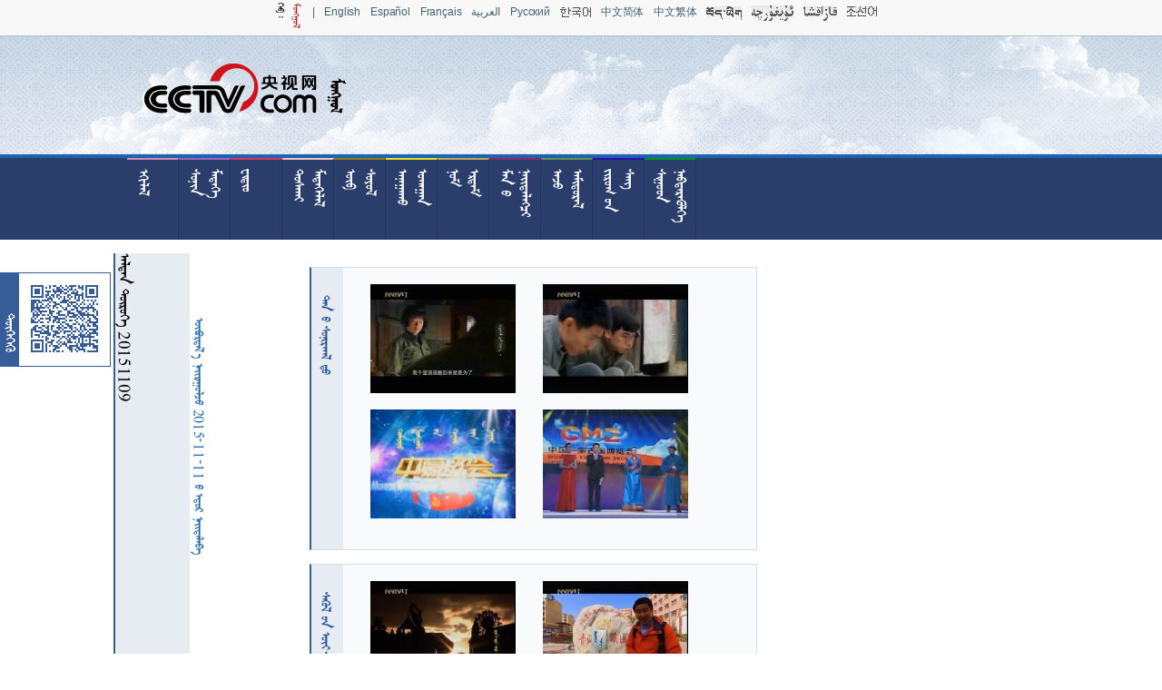

--- FILE ---
content_type: text/html
request_url: https://mongol.cctv.com/contantroot/c/2015/11/11/c0978693-fa5a-4cb5-936d-e36a45bfbda1.html
body_size: 5926
content:
<!DOCTYPE html PUBLIC "-//W3C//DTD XHTML 1.0 Transitional//EN" "http://www.w3.org/TR/xhtml1/DTD/xhtml1-transitional.dtd">
<html>
	<head>
		<title>  20151109</title>
		<meta http-equiv="content-type" content="text/html; charset=UTF-8" /><meta http-equiv="X-UA-Compatible" content="IE=EmulateIE9" />
			<link href="/contantroot/css/readvedio.css"
				rel="stylesheet" type="text/css" />
			<script src="/contantroot/js/jquery-1.8.3.min.js"></script><script type="text/javascript" src="http://cntv.wrating.com/a2.js"></script>
			<script type="text/javascript">
var loc=window.location.toString();
		var m_loc=loc.replace("/c/","/m/");
		if(window.location.toString().indexOf('/m/') != -1){
		}else{
			if(/AppleWebKit.*Mobile/i.test(navigator.userAgent) || (/MIDP|SymbianOS|NOKIA|SAMSUNG|LG|NEC|TCL|Alcatel|BIRD|DBTEL|Dopod|PHILIPS|HAIER|LENOVO|MOT-|Nokia|SonyEricsson|SIE-|Amoi|ZTE/.test(navigator.userAgent))){  
      			if(window.location.href.indexOf("/m/")<0){
					try{
						if(/Android|Windows Phone|webOS|iPhone|iPod|BlackBerry/i.test(navigator.userAgent)){
							window.location.href=m_loc;
						}else if(/iPad/i.test(navigator.userAgent)){
              				window.location.href=m_loc;
						}else{
							window.location.href=m_loc;
						}
					}catch(e){}
				}
			}
		}
</script>
<style type="">.nav_mgl_title:hover{background-color: #ef703d;}body{text-align: center;}#mainbox{width:1030px;margin: 0 auto;margin-top: 15px;}</style>
	
                              <script>!function(a){var e="https://s.go-mpulse.net/boomerang/",t="addEventListener";if("False"=="True")a.BOOMR_config=a.BOOMR_config||{},a.BOOMR_config.PageParams=a.BOOMR_config.PageParams||{},a.BOOMR_config.PageParams.pci=!0,e="https://s2.go-mpulse.net/boomerang/";if(window.BOOMR_API_key="7XL4G-6N3JX-QZ6JL-GESDR-2KLZL",function(){function n(e){a.BOOMR_onload=e&&e.timeStamp||(new Date).getTime()}if(!a.BOOMR||!a.BOOMR.version&&!a.BOOMR.snippetExecuted){a.BOOMR=a.BOOMR||{},a.BOOMR.snippetExecuted=!0;var i,_,o,r=document.createElement("iframe");if(a[t])a[t]("load",n,!1);else if(a.attachEvent)a.attachEvent("onload",n);r.src="javascript:void(0)",r.title="",r.role="presentation",(r.frameElement||r).style.cssText="width:0;height:0;border:0;display:none;",o=document.getElementsByTagName("script")[0],o.parentNode.insertBefore(r,o);try{_=r.contentWindow.document}catch(O){i=document.domain,r.src="javascript:var d=document.open();d.domain='"+i+"';void(0);",_=r.contentWindow.document}_.open()._l=function(){var a=this.createElement("script");if(i)this.domain=i;a.id="boomr-if-as",a.src=e+"7XL4G-6N3JX-QZ6JL-GESDR-2KLZL",BOOMR_lstart=(new Date).getTime(),this.body.appendChild(a)},_.write("<bo"+'dy onload="document._l();">'),_.close()}}(),"".length>0)if(a&&"performance"in a&&a.performance&&"function"==typeof a.performance.setResourceTimingBufferSize)a.performance.setResourceTimingBufferSize();!function(){if(BOOMR=a.BOOMR||{},BOOMR.plugins=BOOMR.plugins||{},!BOOMR.plugins.AK){var e=""=="true"?1:0,t="",n="clpwffax24ezu2lnmfhq-f-7e7e64f71-clientnsv4-s.akamaihd.net",i="false"=="true"?2:1,_={"ak.v":"39","ak.cp":"1673176","ak.ai":parseInt("531170",10),"ak.ol":"0","ak.cr":8,"ak.ipv":4,"ak.proto":"h2","ak.rid":"2f341378","ak.r":47842,"ak.a2":e,"ak.m":"dscb","ak.n":"essl","ak.bpcip":"18.223.98.0","ak.cport":53590,"ak.gh":"23.48.98.154","ak.quicv":"","ak.tlsv":"tls1.3","ak.0rtt":"","ak.0rtt.ed":"","ak.csrc":"-","ak.acc":"","ak.t":"1768776015","ak.ak":"hOBiQwZUYzCg5VSAfCLimQ==pIuQX2hLZZtzkUlOmGeCx6z1hv5ecdJMve8zeN4cpedgFn1FLw9zMxWM9+tK+NLHzxKtzVX9TwX5zjOMnGWKMYadFJdoHKhEQVZT0IIXhxJAHg2a/[base64]/poxOi/elRtG7xgqqOsvh6fuV25Zj2MpycOo4SLUMorAoEWP0Le088srSijVcLp97xsrEnH35QkkPEFMlpw5j+0DnfagN9R5v/c=","ak.pv":"210","ak.dpoabenc":"","ak.tf":i};if(""!==t)_["ak.ruds"]=t;var o={i:!1,av:function(e){var t="http.initiator";if(e&&(!e[t]||"spa_hard"===e[t]))_["ak.feo"]=void 0!==a.aFeoApplied?1:0,BOOMR.addVar(_)},rv:function(){var a=["ak.bpcip","ak.cport","ak.cr","ak.csrc","ak.gh","ak.ipv","ak.m","ak.n","ak.ol","ak.proto","ak.quicv","ak.tlsv","ak.0rtt","ak.0rtt.ed","ak.r","ak.acc","ak.t","ak.tf"];BOOMR.removeVar(a)}};BOOMR.plugins.AK={akVars:_,akDNSPreFetchDomain:n,init:function(){if(!o.i){var a=BOOMR.subscribe;a("before_beacon",o.av,null,null),a("onbeacon",o.rv,null,null),o.i=!0}return this},is_complete:function(){return!0}}}}()}(window);</script></head><body><!-- START WRating v1.0 -->
<script type="text/javascript">
var vjAcc="860010-1116100100";
var wrUrl="http://cntv.wrating.com/";
var wrVideoUrl="http://cntv.wrating.com/";
</script>
<!-- END WRating v1.0 --><div style="height: 39px; width: 100%; background-color: #f8f8f8;font-size: 12px;" id="page_lang_box"><style type="text/css">#page_lang_box a{	margin-right:11px;	vertical-align: middle;	font-family:Arial;	text-align:center;	}</style><div id="box_lang" style="width: 999px;height: 20px;margin:auto auto;"><a href="http://mongol.cntv.cn/"><img src="/contantroot/uploadimage/language/mongol.png" style="margin-bottom:-6px;margin-top:3px;"/></a><a>|</a><a href="http://english.cntv.cn/01/index.shtml" target="_blank" >English</a><a href="http://espanol.cntv.cn/">Español</a><a href="http://fr.cntv.cn/">Français</a><a href="http://arabic.cntv.cn/">العربية</a><a href="http://russian.cntv.cn/">Pусский</a><a href="http://kr.cntv.cn/"><img src="/contantroot/uploadimage/language/1392269665067_940.gif" style="margin-bottom:-2px;"/></a><a href="http://www.cntv.cn/index.shtml">中文简体</a><a href="http://big5.cntv.cn/gate/big5/www.cntv.cn/index.shtml">中文繁体</a><a href="http://tibetan.cntv.cn"><img src="/contantroot/uploadimage/language/1392270083904_329.gif" style="margin-bottom:-4px;"/></a><a href="http://uyghur.cntv.cn/"><img src="/contantroot/uploadimage/language/1392270076939_582.gif" style="margin-bottom:-4px;"/></a><a href="http://kazakh.cntv.cn/"><img src="/contantroot/uploadimage/language/1392270069815_947.gif" style="margin-bottom:-4px;"/></a><a href="http://korean.cntv.cn/"><img src="/contantroot/uploadimage/language/1392270062098_329.gif"/></a></div></div><div style="height: 130px;width: 100%;background-image: url('/contantroot/template/head_bac.png');background-repeat: repeat-x;border-top: 1px #acc1dc solid;"><div style="height: 130px;width: 100%;background-image: url('/contantroot/template/head_bac2.png');background-repeat:no-repeat;"><div style="width:1000px;height: 130px;margin: auto;"><img src="/contantroot/template/mongolcntvlogo.png" style="float: left;"></div></div></div><div style="background-color: #2b3d6b;height: 90px;border-top: 4px #1e63b0 solid;width: 100%;"><div class="module" id="" style="width:1000px;margin: auto;"><a class="nav" href="/index.html"><div class="nav_mgl_title" style="height:88px;width: 56px;cursor: pointer;border-right: 1px #223360 solid;border-top:2px #7fffff solid;float: left;"><p class="rotate" style="width: 50px;font-size: 21px;text-align: left;color: #ffffff;height: 40px;margin-top: 10px;margin-left:8px;"> </p></div></a><a class="nav" href="/news.html"><div class="nav_mgl_title" style="height:88px;width: 56px;cursor: pointer;border-right: 1px #223360 solid;border-top:2px #7fffff solid;float: left;"><p class="rotate" style="width: 50px;font-size: 21px;text-align: left;color: #ffffff;height: 40px;margin-top: 10px;margin-left:8px;"> </p></div></a><a class="nav" href="/video.html"><div class="nav_mgl_title" style="height:88px;width: 56px;cursor: pointer;border-right: 1px #223360 solid;border-top:2px #7fffff solid;float: left;"><p class="rotate" style="width: 50px;font-size: 21px;text-align: left;color: #ffffff;height: 40px;margin-top: 10px;margin-left:8px;"></p></div></a><a class="nav" href="/column.html"><div class="nav_mgl_title" style="height:88px;width: 56px;cursor: pointer;border-right: 1px #223360 solid;border-top:2px #7fffff solid;float: left;"><p class="rotate" style="width: 50px;font-size: 21px;text-align: left;color: #ffffff;height: 40px;margin-top: 10px;margin-left:8px;">  </p></div></a><a class="nav" href="/culture.html"><div class="nav_mgl_title" style="height:88px;width: 56px;cursor: pointer;border-right: 1px #223360 solid;border-top:2px #7fffff solid;float: left;"><p class="rotate" style="width: 50px;font-size: 21px;text-align: left;color: #ffffff;height: 40px;margin-top: 10px;margin-left:8px;"> </p></div></a><a class="nav" href="/medicine.html"><div class="nav_mgl_title" style="height:88px;width: 56px;cursor: pointer;border-right: 1px #223360 solid;border-top:2px #7fffff solid;float: left;"><p class="rotate" style="width: 50px;font-size: 21px;text-align: left;color: #ffffff;height: 40px;margin-top: 10px;margin-left:8px;">  </p></div></a><a class="nav" href="/books.html"><div class="nav_mgl_title" style="height:88px;width: 56px;cursor: pointer;border-right: 1px #223360 solid;border-top:2px #7fffff solid;float: left;"><p class="rotate" style="width: 50px;font-size: 21px;text-align: left;color: #ffffff;height: 40px;margin-top: 10px;margin-left:8px;"> </p></div></a><a class="nav" href="/columnist.html"><div class="nav_mgl_title" style="height:88px;width: 56px;cursor: pointer;border-right: 1px #223360 solid;border-top:2px #7fffff solid;float: left;"><p class="rotate" style="width: 50px;font-size: 21px;text-align: left;color: #ffffff;height: 40px;margin-top: 10px;margin-left:8px;"> </p></div></a><a class="nav" href="/life.html"><div class="nav_mgl_title" style="height:88px;width: 56px;cursor: pointer;border-right: 1px #223360 solid;border-top:2px #7fffff solid;float: left;"><p class="rotate" style="width: 50px;font-size: 21px;text-align: left;color: #ffffff;height: 40px;margin-top: 10px;margin-left:8px;"> </p></div></a><a class="nav" href="/gallery.html"><div class="nav_mgl_title" style="height:88px;width: 56px;cursor: pointer;border-right: 1px #223360 solid;border-top:2px #7fffff solid;float: left;"><p class="rotate" style="width: 50px;font-size: 21px;text-align: left;color: #ffffff;height: 40px;margin-top: 10px;margin-left:8px;">  </p></div></a><a class="nav" href="/live.html"><div class="nav_mgl_title" style="height:88px;width: 56px;cursor: pointer;border-right: 1px #223360 solid;border-top:2px #7fffff solid;float: left;"><p class="rotate" style="width: 50px;font-size: 21px;text-align: left;color: #ffffff;height: 40px;margin-top: 10px;margin-left:8px;"> </p></div></a><div style="clear:both;"></div><script type="text/javascript">	function borderColorRan(){$(".nav_mgl_title").each(function(){$(this).css("border-top","2px "+getRandomColor()+" solid")});}function getRandomColor(){return '#'+('00000'+(Math.random()*0x1000000<<0).toString(16)).slice(-6);}$(document).ready(function() {borderColorRan();});	</script></div></div><div style="float: left;position: absolute;z-index: 99;top: 300px;border: 1px #365d98 solid;"><div  style="background-color:#365d98;height:102px;width:20px;float:left;"><p class="rotate" style="width:90px; font-size: 21px;color:#ffffff;height:10px;margin-top:20px;"></p></div><img src="/contantroot/c/2015/11/11/c0978693-fa5a-4cb5-936d-e36a45bfbda1.png"></div><div id="mainbox">	
		<div id="titlebox"
			style="border-left: 2px #365d98 solid;width: 82px; height: 600px; float: left;margin: auto;background-color: #e7ebf2;">
				<p class="rotate" style="width: 600px;font-family:Qagan;font-size: 21px;text-align: left;height: 40px;">  20151109</p>
		</div>
		<div id="timebox" style="width: 20px; height: 600px; float: left;margin: auto;">
					<p class="rotate" style="width: 600px;font-family: Qagan;font-size: 18px;text-align: left;color: #246ab5;height: 40px;">&nbsp;&nbsp;&nbsp;&nbsp;&nbsp;&nbsp;&nbsp;&nbsp;&nbsp;&nbsp;&nbsp;&nbsp;&nbsp;&nbsp;&nbsp;  2015-11-11     </p>
		</div>
		<div id="plaerbox" style="float: left;margin: auto;">
			<script type="text/javascript"
				src="http://js.player.cntv.cn/creator/swfobject.js"></script>
			<script type="text/javascript"
				src="http://js.player.cntv.cn/creator/common_standard.js"></script>

			<div id="cntvPlayer"></div>
			<script type="text/javascript">
	var fo = createCommonPlayer("vplayer", 800, 600, "news");
	fo.addVariable("videoId", "VIDE100251698595");
	fo.addVariable("videoCenterId", "8f58697770d544b9b5af01d858ee91b5");
	writePlayer(fo, "cntvPlayer");</script>
		</div>
		<div id="titlebox"
			style="width: 112px; height: 600px; float: left;margin: auto;">
			<p class="rotate" style="width: 600px;font-family:Qagan;font-size: 21px;text-align: left;height: 40px;"></p>
		</div><div class="module" id="b7bbc261-f894-442b-95fe-c10973d182cb" style="border: 1px #d6e1f0 solid;width:490px;float: left;border-left:2px #365d98 solid;background-color: #f9fafc;margin-top: 15px;"><div class="mgl_module_title" style="height:310px;width: 35px;float: left; background-color: #e7ebf2;text-align: left;"><p class="rotate" style="width: 300px;font-size: 19px;cursor: pointer;color: #235196;height: 20px;margin-left: 5px;text-align:left;margin-top: 30px;"> <a style="color:#235196; " href="100000247" target="_blank">  </a></p></div><a style="color:#fff;" href="/contantroot/c/2015/11/10/fbcd5705-945e-409d-9147-d4199b2a5db7.html" target="_blank"><div class="box100000247"  style="width: 160px;height: 120px;float: left; margin-top: 18px;margin-left:30px;cursor: pointer;"><div  id="box_bal100000247"  style="height:120px;width: 50px;float: left;position: absolute;background-color:#000;opacity:0.5;width: 160px;display:none;"></div><p id="box_txt100000247" class="rotate" style="width: 120px;font-size: 18px;height: 20px;display:none;">     1  </p><p><img src="http://p2.img.cctvpic.com/fmspic/2015/11/10/24d44ae8a8014232989bc41da194df6a.jpg" style="max-height: 120px;max-width:160px;"/></p></div></a><a style="color:#fff;" href="/contantroot/c/2015/11/10/ca98301c-f251-4c29-98f8-de06e9275e2b.html" target="_blank"><div class="box100000247"  style="width: 160px;height: 120px;float: left; margin-top: 18px;margin-left:30px;cursor: pointer;"><div  id="box_bal100000247"  style="height:120px;width: 50px;float: left;position: absolute;background-color:#000;opacity:0.5;width: 160px;display:none;"></div><p id="box_txt100000247" class="rotate" style="width: 120px;font-size: 18px;height: 20px;display:none;">     2  </p><p><img src="http://p4.img.cctvpic.com/fmspic/2015/11/10/dc2997863f8d461a92f56a5505f45c2e.jpg" style="max-height: 120px;max-width:160px;"/></p></div></a><a style="color:#fff;" href="/contantroot/c/2015/10/29/b9a56de0-a50d-419a-b805-ecf345c9201b.html" target="_blank"><div class="box100000247"  style="width: 160px;height: 120px;float: left; margin-top: 18px;margin-left:30px;cursor: pointer;"><div  id="box_bal100000247"  style="height:120px;width: 50px;float: left;position: absolute;background-color:#000;opacity:0.5;width: 160px;display:none;"></div><p id="box_txt100000247" class="rotate" style="width: 120px;font-size: 18px;height: 20px;display:none;">     </p><p><img src="/contantroot/uploadimage/2015/11/02/962cf3ea-0473-4a67-8349-9180850b99a1.jpg" style="max-height: 120px;max-width:160px;"/></p></div></a><a style="color:#fff;" href="/contantroot/c/2015/10/29/b828bfb8-c956-43f0-8f7a-ac7c09f64b7f.html" target="_blank"><div class="box100000247"  style="width: 160px;height: 120px;float: left; margin-top: 18px;margin-left:30px;cursor: pointer;"><div  id="box_bal100000247"  style="height:120px;width: 50px;float: left;position: absolute;background-color:#000;opacity:0.5;width: 160px;display:none;"></div><p id="box_txt100000247" class="rotate" style="width: 120px;font-size: 18px;height: 20px;display:none;">          </p><p><img src="/contantroot/uploadimage/2015/11/02/c54bc045-dc3f-44b5-9e23-c8528c25dd4f.jpg" style="max-height: 120px;max-width:160px;"/></p></div></a><div style="clear:both;"></div><script type="text/javascript">$(document).ready(function() {$(".box100000247").hover(function(){$(this).find("#box_bal100000247").slideDown(200);$(this).find("#box_txt100000247").fadeIn(300);},function(){$(this).find("#box_txt100000247").hide();$(this).find("#box_bal100000247").slideUp(360);});});</script></div><div class="module" id="c69b8ff8-e13a-450e-8acf-ee3e02908436" style="border: 1px #d6e1f0 solid;width:490px;float: left;border-left:2px #365d98 solid;background-color: #f9fafc;margin-top: 15px;"><div class="mgl_module_title" style="height:310px;width: 35px;float: left; background-color: #e7ebf2;text-align: left;"><p class="rotate" style="width: 300px;font-size: 19px;cursor: pointer;color: #235196;height: 20px;margin-left: 5px;text-align:left;margin-top: 30px;"> <a style="color:#235196; " href="100000249" target="_blank">   </a></p></div><a style="color:#fff;" href="/contantroot/c/2015/11/10/e68982fd-1ba4-4c05-9881-a997664020bf.html" target="_blank"><div class="box100000249"  style="width: 160px;height: 120px;float: left; margin-top: 18px;margin-left:30px;cursor: pointer;overflow:hidden;"><div  id="box_bal100000249"  style="height:120px;width: 50px;float: left;position: absolute;background-color:#000;opacity:0.5;width: 160px;display:none;"></div><p id="box_txt100000249" class="rotate" style="width: 120px;font-size: 18px;height: 20px;display:none;">  20151109</p><p><img src="http://p4.img.cctvpic.com/fmspic/2015/11/10/ed33caf1593b47a988e314e84041c71f.jpg" style="max-height: 120px;"/></p></div></a><a style="color:#fff;" href="/contantroot/c/2015/11/10/0c82491b-a175-4a0f-a5e1-401269ead58e.html" target="_blank"><div class="box100000249"  style="width: 160px;height: 120px;float: left; margin-top: 18px;margin-left:30px;cursor: pointer;overflow:hidden;"><div  id="box_bal100000249"  style="height:120px;width: 50px;float: left;position: absolute;background-color:#000;opacity:0.5;width: 160px;display:none;"></div><p id="box_txt100000249" class="rotate" style="width: 120px;font-size: 18px;height: 20px;display:none;"> 20151109</p><p><img src="http://p1.img.cctvpic.com/fmspic/2015/11/10/b01efb1e090645abb98440ff8e0e3160.jpg" style="max-height: 120px;"/></p></div></a><a style="color:#fff;" href="/contantroot/c/2015/11/09/1672544b-e1d2-4eec-a292-325f077b63c8.html" target="_blank"><div class="box100000249"  style="width: 160px;height: 120px;float: left; margin-top: 18px;margin-left:30px;cursor: pointer;overflow:hidden;"><div  id="box_bal100000249"  style="height:120px;width: 50px;float: left;position: absolute;background-color:#000;opacity:0.5;width: 160px;display:none;"></div><p id="box_txt100000249" class="rotate" style="width: 120px;font-size: 18px;height: 20px;display:none;"> 20151105</p><p><img src="http://p5.img.cctvpic.com/fmspic/2015/11/06/063c4945476848eea90a71dd44fdfa8c.jpg" style="max-height: 120px;"/></p></div></a><a style="color:#fff;" href="/contantroot/c/2015/11/09/1d2cab66-d9b2-4bed-9fb7-a93c0b062726.html" target="_blank"><div class="box100000249"  style="width: 160px;height: 120px;float: left; margin-top: 18px;margin-left:30px;cursor: pointer;overflow:hidden;"><div  id="box_bal100000249"  style="height:120px;width: 50px;float: left;position: absolute;background-color:#000;opacity:0.5;width: 160px;display:none;"></div><p id="box_txt100000249" class="rotate" style="width: 120px;font-size: 18px;height: 20px;display:none;">  20151105</p><p><img src="http://p1.img.cctvpic.com/fmspic/2015/11/06/76af8955db43404bb96acaa300a7f429.jpg" style="max-height: 120px;"/></p></div></a><div style="clear:both;"></div><script type="text/javascript">$(document).ready(function() {$(".box100000249").hover(function(){$(this).find("#box_bal100000249").slideDown(200);$(this).find("#box_txt100000249").fadeIn(300);},function(){$(this).find("#box_txt100000249").hide();$(this).find("#box_bal100000249").slideUp(360);});});</script></div><div style="clear:both;"></div></div><div style="height:160px;width:100%;background-color:#2b3d6b;border-top:2px #17213a solid;margin-top:50px;"><div style="height:99px;width:400px;margin:auto;margin-top:35px;"><p class="rotate" style="width:80px;font-size:19px;text-align:left;color:#a0a0a0;height:40px;margin-top:5px;">                 </p><a href="http://www.miibeian.gov.cn/state/outPortal/loginPortal.action" target="_blank"><img src="/img/gongshang.gif" style="float:right;"></div></div><!-- START WRating v1.0 -->
<script type="text/javascript">
_vjTrack('');
</script>
<noscript><img src="http://cntv.wrating.com/a.gif?c=860010-1128060100" width="1" height="1"/></noscript>
<!-- END WRating v1.0 --></body></html>
